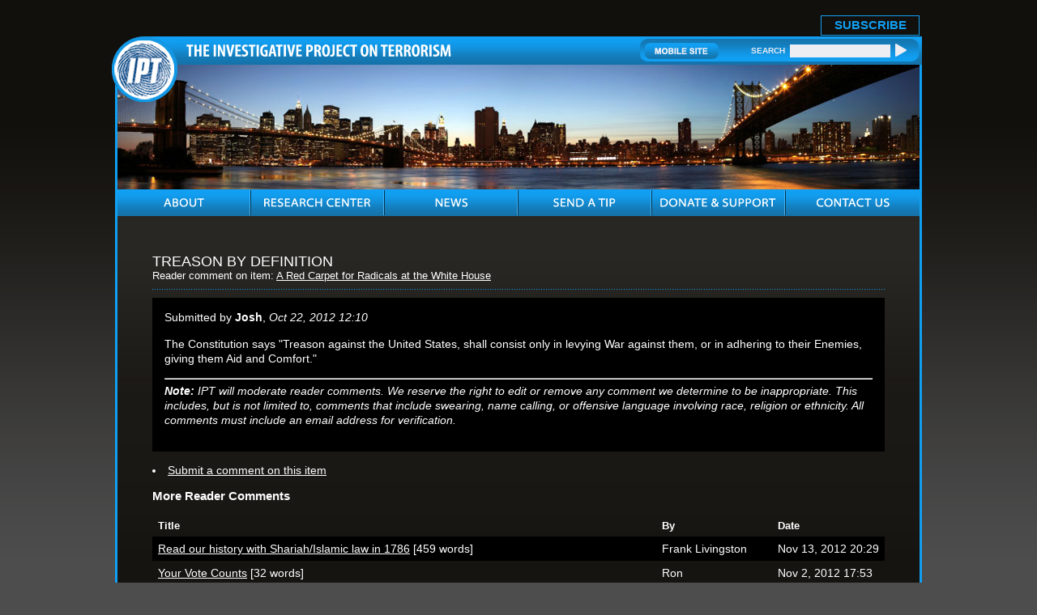

--- FILE ---
content_type: text/html; charset=UTF-8
request_url: https://www.investigativeproject.org/comments/98803
body_size: 10080
content:
<!DOCTYPE html PUBLIC "-//W3C//DTD XHTML 1.0 Transitional//EN">
<html>
<head>
<!-- Global site tag (gtag.js) - Google Analytics -->
<script async src="https://www.googletagmanager.com/gtag/js?id=UA-3963883-1" type="9ec3e82291fe237acbd59045-text/javascript"></script>
<script type="9ec3e82291fe237acbd59045-text/javascript">
  window.dataLayer = window.dataLayer || [];
  function gtag(){dataLayer.push(arguments);}
  gtag('js', new Date());

  gtag('config', 'UA-3963883-1');
  gtag('event', 'page_view');
</script>
<link rel="shortcut icon" href="https://www.investigativeproject.org/favicon.ico" />
<meta http-equiv="Content-Language" content="en-us" />
<meta http-equiv="Content-Type" content="text/html; charset=UTF-8" />

<title>TREASON BY DEFINITION - Reader comments for The Investigative Project on Terrorism</title>

<meta name="description" content="TREASON BY DEFINITION - Reader comments for The Investigative Project on Terrorism" />
<meta name="keywords" content="TREASON BY DEFINITION - Reader comments for The Investigative Project on Terrorism" />

<meta name="Googlebot-news" content="noindex" />
<meta property="og:site_name" content="The Investigative Project on Terrorism" />
<meta property="og:title" content="TREASON BY DEFINITION - Reader comments for The Investigative Project on Terrorism" />
<meta property="og:type" content="website" />
<meta property="article:publisher" content="https://www.facebook.com/Investigative.Project.Terrorism" />
<meta name="twitter:site" content="@TheIPT" />
<meta property="og:description" content="TREASON BY DEFINITION - Reader comments for The Investigative Project on Terrorism" />
<meta name="twitter:description" content="TREASON BY DEFINITION - Reader comments for The Investigative Project on Terrorism" />
<link rel="stylesheet" href="https://www.investigativeproject.org/style.css" />
<link rel="stylesheet" media="print" href="https://www.investigativeproject.org/style_print.css" />

<script type="9ec3e82291fe237acbd59045-text/javascript" src="//code.jquery.com/jquery-2.2.4.min.js"></script>
<script type="9ec3e82291fe237acbd59045-text/javascript" src="//code.jquery.com/jquery-migrate-1.2.1.min.js"></script>
    
<link type="text/css" media="screen" rel="stylesheet" href="https://www.investigativeproject.org/includes/colorbox/example1/colorbox.css" />
<script type="9ec3e82291fe237acbd59045-text/javascript" src="https://www.investigativeproject.org/includes/colorbox/jquery.colorbox-min.js"></script>

<link rel="manifest" href="https://www.investigativeproject.org/OneSignalManifest.json">
<script src="https://cdn.onesignal.com/sdks/OneSignalSDK.js" async type="9ec3e82291fe237acbd59045-text/javascript"></script>
<script type="9ec3e82291fe237acbd59045-text/javascript">
var OneSignal = OneSignal || [];
OneSignal.push(["init", {
appId: "c27cb566-b513-4c9f-a5c3-b23d90be7b4a",
safari_web_id: "web.onesignal.auto.1d9d9717-02c9-46fa-a0ca-aedc9bb61733",
autoRegister: true,
notifyButton: {
  enable: false
  },
welcomeNotification: {
  disable: true
}
}]);
</script>

<script type="9ec3e82291fe237acbd59045-text/javascript" language="javascript" src="https://www.investigativeproject.org/js/menu.js"></script>

<link rel="alternate" type="application/rss+xml" href="https://www.investigativeproject.org/articles_rss_2.0.xml" title="RSS feed" />

<link rel="canonical" href="https://www.investigativeproject.org/comments/98803" />

<style type="text/css">
.bg { background-color: black; }
.pr {
vertical-align: top;
padding: 6px 7px 6px 7px;
font-family:Arial,sans-serif;
font-size:small;
}
.pb {
vertical-align: top;
padding: 6px 7px 6px 7px;
font-family:Arial,sans-serif;
font-size:small;
white-space: nowrap;
}
</style>

<style type="text/css" media="print">
<!--
body {
width:100%;
}
#mainContainer, #mainContentOuter, #mainContent, .frame03Outer_White, .frame03_White, .col07, .col07Left_White {
width:99%;
max-width:99%;
padding:0px;
margin:0px;
clear:both;
}
video, audio, .video, .audio {
display:none;
width:0px !important;
height:0px !important;
}
-->
</style>


<script type="9ec3e82291fe237acbd59045-text/javascript">
$(document).ready(function() {

$('.app_track').click(function() {
var bn_id = $(this).attr('bn_id');

$.ajax({
type: 'POST',
url: 'https://www.investigativeproject.org/ad_click.php',
data: 'bn_id='+bn_id,
dataTypeString: 'html',
processData: false,
cache: false
});

return true;
});
});
</script>

</head>

<body id="">

<header class="no_print nocontent">
<div id="headerTop" style="height: 25px!important;">
<table cellpadding="0" cellspacing="0" border="0" style="float:right; height:25px;">
<tr>
<td style="vertical-align:middle; padding-right:10px; font-size:17px;"><b style="display: none;">Download Our New Mobile App for iPhone and Android!</b></td>
<td style="vertical-align:bottom; padding-right:10px;"><a href="https://itunes.apple.com/us/app/investigative-project-on-terrorism/id836866969?mt=8" class="app_track" bn_id="1" style="display: none;"><img src="https://www.investigativeproject.org/images/icons/app_ios.png" width="149" height="48" alt="Download iPhone App" /></a></td>
<td style="vertical-align:bottom; padding-right:40px;"><a href="https://play.google.com/store/apps/details?id=com.epage.theipt" class="app_track" bn_id="2" style="display: none;"><img src="https://www.investigativeproject.org/images/icons/app_android.png" width="149" height="48" alt="Download Android App" /></a></td>
<td style="vertical-align:bottom; padding:0;"><span id="subscribe_button"><a href="https://www.investigativeproject.org/list_subscribe.php">SUBSCRIBE</a></span></td>
</table>
</div>

<div id="headerBar" class="no_print">
<div id="logo"><a href="https://www.investigativeproject.org"><img src="https://www.investigativeproject.org/images/logo.gif" alt="IPT" width="81" height="81" /></a></div>
<div id="headerBarLeft"><a href="https://www.investigativeproject.org"><img src="https://www.investigativeproject.org/images/logoTitle.gif" width="327" height="15" alt="The Investigative Project on Terrorism" /></a></div>
<div id="headerBarRight">
<div class="headerBarRightData">
<a href="https://www.investigativeproject.org/?switch_site_version=mobile"><img src="https://www.investigativeproject.org/images/btnMobileSite.gif" alt="Mobile Site" /></a>
<strong>SEARCH</strong>
<nobr>
<form id="cse-search-box" name="searchform" action="https://www.investigativeproject.org/search.php" style="display:inline; margin:0; padding:0; white-space:nowrap;">
<input type="hidden" name="cx" value="007811315508120065319:59zy8iq-o_8" />
<input type="hidden" name="cof" value="FORID:9" />
<input type="hidden" name="ie" value="UTF-8" />
<input type="hidden" name="sa" value="Search" />
<input name="q" type="text" size="20" style="display:inline; width:124px;" />
<input type="submit" src="https://www.investigativeproject.org/images/btnSearch.gif" width="14" height="18" style="background: url(https://www.investigativeproject.org/images/btnSearch.gif); display:inline; width:14px; height:18px; margin:0; padding:0; border: 0;" value="" />
</form>
</nobr>
<br clear="all" />
</div>
</div>
</div>

<div id="headerImg" class="no_print"><img src="https://www.investigativeproject.org/images/about.jpg" width="990" height="154" alt="About" /></div>

<nav class="no_print nocontent">
<div id="navOuter">
<ul id="nav">
<li class="navWidth"><a class="navAbout"><img src="https://www.investigativeproject.org/images/navAbout.gif" width="50" height="33" alt="ABOUT" title="ABOUT" /></a>
<ul class="navWidth">
<li class="navWidth"><a href="https://www.investigativeproject.org/about.php">About IPT</a></li>
<li class="navWidth"><a href="https://www.investigativeproject.org/author/Steven+Emerson?bio_only=TRUE">Steven Emerson Bio</a></li>
</ul>
</li>

<li class="navWidth"><a href="https://www.investigativeproject.org/research.php" class="navWidth trigger navResearch"><img src="https://www.investigativeproject.org/images/navResearch.gif" width="131" height="33" alt="RESEARCH CENTER" title="RESEARCH CENTER" /></a>
<ul class="navWidth">
<li class="navWidth"><a href="https://www.investigativeproject.org/profile/all/">Groups &amp; Individuals</a></li>
<li class="navWidth"><a href="https://www.investigativeproject.org/cases.php">Court Cases</a></li>
<li class="navWidth"><a href="https://www.investigativeproject.org/reports/">Reports</a></li>
<li class="navWidth"><a href="https://www.investigativeproject.org/testimony/">Testimonies</a></li>
<li class="navWidth"><a href="https://www.investigativeproject.org/document/">Documents</a></li>
<li class="navWidth"><a href="https://www.investigativeproject.org/multimedia/">Multimedia</a></li>
</ul>
</li>

<li class="navWidth"><a href="https://www.investigativeproject.org/news.php" class="navWidth trigger navNews"><img src="https://www.investigativeproject.org/images/navNews.gif" width="40" height="33" alt="NEWS" title="NEWS" /></a>
<ul class="navWidth">
<li class="navWidth"><a href="https://www.investigativeproject.org/articles/">Articles by IPT</a></li>
<li class="navWidth"><a href="https://www.investigativeproject.org/blog/">IPT Blog</a></li>
<li class="navWidth"><a href="https://www.investigativeproject.org/in-the-news/">IPT in the News</a></li>
<li class="navWidth"><a href="https://www.investigativeproject.org/other-articles/">Other Articles</a></li>
<li class="navWidth"><a href="https://www.investigativeproject.org/book-reviews/">Book Reviews</a></li>
</ul>
</li>
<li class="navWidth"><a href="https://www.investigativeproject.org/tip.php" class="navTip"><img src="https://www.investigativeproject.org/images/navTip.gif" width="77" height="33" alt="SEND A TIP" title="SEND A TIP" /></a></li>
<li class="navWidth"><a href="https://www.investigativeproject.org/contribute.php" class="navDonate"><img src="https://www.investigativeproject.org/images/navDonate.gif" width="143" height="33" alt="DONATE &amp; SUPPORT" title="DONATE &amp; SUPPORT" /></a></li>
<li class="navLast"><a href="https://www.investigativeproject.org/contact.php" class="navContact"><img src="https://www.investigativeproject.org/images/navContact.gif" width="90" height="33" alt="CONTACT US" title="CONTACT US" /></a></li>
</ul>
<br clear="all" />
</div>

</nav>
</header>

<div id="mainContainer">
<div id="mainContentOuter">
<div id="mainContent">

<br>
<h1>TREASON BY DEFINITION<br>
<span style="font-size:70%;">Reader comment on item: <a href="https://www.investigativeproject.org/3777/a-red-carpet-for-radicals-at-the-white-house">A Red Carpet for Radicals at the White House</a></span></h1>

<div style="padding:15px; margin-bottom:15px; background-color:black">

<p style="margin-top:0; padding:0;">Submitted by <b>Josh</b>, <i>Oct 22, 2012 12:10</i></p>
<p>The Constitution says "Treason against the United States, shall consist only in levying War against them, or in adhering to their Enemies, giving them Aid and Comfort."</p>
<hr />
<p style="font-size:90%; margin:5px 0 0 0; padding:0;"><p><i><b>Note:</b> IPT will moderate reader comments. We reserve the right to edit or remove any comment we determine to be inappropriate. This includes, but is not limited to, comments that include swearing, name calling, or offensive language involving race, religion or ethnicity. All comments must include an email address for verification.</i></p></p>
</div>

<p><li><a href="#sendcomment">Submit a comment on this item</a></li></p>

<h2 class="no_print" style="margin-bottom:5px;">More Reader Comments</h2>

<table cellpadding="6" cellspacing="0" border="0" class="no_print" style="margin-bottom:25px;">
<tr>
<td class=pr><b>Title</b></td>
<td class=pr><b>By</b></td>
<td class=pb width="120"><b>Date</b></td>
</tr>

<tr class=bg>
<td class=pr><p class="small" style="margin:0px;"><a href="https://www.investigativeproject.org/comments/104990">Read our history with Shariah/Islamic law in 1786</a> <nobr>[459 words]</nobr></p></td>
<td class=pr><p class="small" style="margin:0px">Frank Livingston&nbsp;</p></td>
<td class=pb><p class="small" style="margin:0px"><nobr>Nov 13, 2012 20:29</nobr></p></td>
</tr>
<tr>
<td class=pr><p class="small" style="margin:0px;"><a href="https://www.investigativeproject.org/comments/101259">Your Vote Counts</a> <nobr>[32 words]</nobr></p></td>
<td class=pr><p class="small" style="margin:0px">Ron&nbsp;</p></td>
<td class=pb><p class="small" style="margin:0px"><nobr>Nov 2, 2012 17:53</nobr></p></td>
</tr>
<tr class=bg>
<td class=pr><p class="small" style="margin:0px;"><a href="https://www.investigativeproject.org/comments/100790">I have some questions about Allah...</a> <nobr>[340 words]</nobr></p></td>
<td class=pr><p class="small" style="margin:0px">Wisdomspeak1&nbsp;</p></td>
<td class=pb><p class="small" style="margin:0px"><nobr>Oct 31, 2012 20:19</nobr></p></td>
</tr>
<tr>
<td class=pr><p class="small" style="margin:0px;margin-left:10px;"><b>&#8596;</b>&nbsp;&nbsp;<a href="https://www.investigativeproject.org/comments/101562">Reply to Wisdomspeak1</a> <nobr>[31 words]</nobr></p></td>
<td class=pr><p class="small" style="margin:0px">Samaa&nbsp;</p></td>
<td class=pb><p class="small" style="margin:0px"><nobr>Nov 3, 2012 15:27</nobr></p></td>
</tr>
<tr class=bg>
<td class=pr><p class="small" style="margin:0px;margin-left:10px;"><b>&#8596;</b>&nbsp;&nbsp;<a href="https://www.investigativeproject.org/comments/149058">Your all questions are being a Human, all are logical questions, You must accept only logical answers!!</a> <nobr>[100 words]</nobr></p></td>
<td class=pr><p class="small" style="margin:0px">barakatullah Pathan&nbsp;</p></td>
<td class=pb><p class="small" style="margin:0px"><nobr>Jan 15, 2013 11:35</nobr></p></td>
</tr>
<tr>
<td class=pr><p class="small" style="margin:0px;margin-left:10px;"><a href="https://www.investigativeproject.org/comments/100627">Sleeping with the Enemy</a> <nobr>[89 words]</nobr></p></td>
<td class=pr><p class="small" style="margin:0px">&nbsp;</p></td>
<td class=pb><p class="small" style="margin:0px"><nobr>Oct 30, 2012 21:56</nobr></p></td>
</tr>
<tr class=bg>
<td class=pr><p class="small" style="margin:0px;margin-left:10px;"><a href="https://www.investigativeproject.org/comments/100348">dumbing down by the media</a> <nobr>[25 words]</nobr></p></td>
<td class=pr><p class="small" style="margin:0px">&nbsp;</p></td>
<td class=pb><p class="small" style="margin:0px"><nobr>Oct 29, 2012 09:19</nobr></p></td>
</tr>
<tr>
<td class=pr><p class="small" style="margin:0px;margin-left:10px;"><a href="https://www.investigativeproject.org/comments/99961">It all adds up</a> <nobr>[46 words]</nobr></p></td>
<td class=pr><p class="small" style="margin:0px">esnes nommoc&nbsp;</p></td>
<td class=pb><p class="small" style="margin:0px"><nobr>Oct 27, 2012 15:03</nobr></p></td>
</tr>
<tr class=bg>
<td class=pr><p class="small" style="margin:0px;margin-left:10px;"><a href="https://www.investigativeproject.org/comments/99736">Enemies of America in White House.</a> <nobr>[76 words]</nobr></p></td>
<td class=pr><p class="small" style="margin:0px">Leith Wood&nbsp;</p></td>
<td class=pb><p class="small" style="margin:0px"><nobr>Oct 26, 2012 15:48</nobr></p></td>
</tr>
<tr>
<td class=pr><p class="small" style="margin:0px;margin-left:10px;"><a href="https://www.investigativeproject.org/comments/99674">Aid and comfort to the enemy</a> <nobr>[30 words]</nobr></p></td>
<td class=pr><p class="small" style="margin:0px">&nbsp;</p></td>
<td class=pb><p class="small" style="margin:0px"><nobr>Oct 26, 2012 09:18</nobr></p></td>
</tr>
<tr class=bg>
<td class=pr><p class="small" style="margin:0px;margin-left:10px;"><a href="https://www.investigativeproject.org/comments/99536">Keep drinking the cool aide</a> <nobr>[6 words]</nobr></p></td>
<td class=pr><p class="small" style="margin:0px">jerim&nbsp;</p></td>
<td class=pb><p class="small" style="margin:0px"><nobr>Oct 25, 2012 15:07</nobr></p></td>
</tr>
<tr>
<td class=pr><p class="small" style="margin:0px;margin-left:10px;"><a href="https://www.investigativeproject.org/comments/99534">Continuing courting of the enemies by the administration.</a> <nobr>[51 words]</nobr></p></td>
<td class=pr><p class="small" style="margin:0px">Elliott&nbsp;</p></td>
<td class=pb><p class="small" style="margin:0px"><nobr>Oct 25, 2012 14:56</nobr></p></td>
</tr>
<tr class=bg>
<td class=pr><p class="small" style="margin:0px;margin-left:10px;"><a href="https://www.investigativeproject.org/comments/99533">Obama is the Enemy of America</a> <nobr>[93 words]</nobr></p></td>
<td class=pr><p class="small" style="margin:0px">Roscoe Bonifitucci&nbsp;</p></td>
<td class=pb><p class="small" style="margin:0px"><nobr>Oct 25, 2012 14:45</nobr></p></td>
</tr>
<tr>
<td class=pr><p class="small" style="margin:0px;margin-left:10px;"><a href="https://www.investigativeproject.org/comments/99532">congressman Sue Myrick and Islam infiltration</a> <nobr>[8 words]</nobr></p></td>
<td class=pr><p class="small" style="margin:0px">&nbsp;</p></td>
<td class=pb><p class="small" style="margin:0px"><nobr>Oct 25, 2012 14:42</nobr></p></td>
</tr>
<tr class=bg>
<td class=pr><p class="small" style="margin:0px;margin-left:10px;"><a href="https://www.investigativeproject.org/comments/99531">it's by design of this African (pseudo-American) dictator/tribal chief</a> <nobr>[63 words]</nobr></p></td>
<td class=pr><p class="small" style="margin:0px">alfred ferguson&nbsp;</p></td>
<td class=pb><p class="small" style="margin:0px"><nobr>Oct 25, 2012 14:35</nobr></p></td>
</tr>
<tr>
<td class=pr><p class="small" style="margin:0px;margin-left:10px;"><a href="https://www.investigativeproject.org/comments/99528">Leslie Statenstein</a> <nobr>[53 words]</nobr></p></td>
<td class=pr><p class="small" style="margin:0px">Peggy&nbsp;</p></td>
<td class=pb><p class="small" style="margin:0px"><nobr>Oct 25, 2012 13:58</nobr></p></td>
</tr>
<tr class=bg>
<td class=pr><p class="small" style="margin:0px;margin-left:10px;"><a href="https://www.investigativeproject.org/comments/99408">all to bring down AMERICA!!!!</a> <nobr>[65 words]</nobr></p></td>
<td class=pr><p class="small" style="margin:0px">Evelyn Johnson&nbsp;</p></td>
<td class=pb><p class="small" style="margin:0px"><nobr>Oct 25, 2012 00:59</nobr></p></td>
</tr>
<tr>
<td class=pr><p class="small" style="margin:0px;margin-left:10px;"><a href="https://www.investigativeproject.org/comments/99393">Thank God for Obama -- no more 9/11s</a> <nobr>[164 words]</nobr></p></td>
<td class=pr><p class="small" style="margin:0px">Leslie Satenstein&nbsp;</p></td>
<td class=pb><p class="small" style="margin:0px"><nobr>Oct 24, 2012 23:55</nobr></p></td>
</tr>
<tr class=bg>
<td class=pr><p class="small" style="margin:0px;margin-left:10px;"><b>&#8596;</b>&nbsp;&nbsp;<a href="https://www.investigativeproject.org/comments/99683">Leslie take the Red Pill</a> <nobr>[193 words]</nobr></p></td>
<td class=pr><p class="small" style="margin:0px">GaryCooper&nbsp;</p></td>
<td class=pb><p class="small" style="margin:0px"><nobr>Oct 26, 2012 10:28</nobr></p></td>
</tr>
<tr>
<td class=pr><p class="small" style="margin:0px;margin-left:10px;"><a href="https://www.investigativeproject.org/comments/99386">The Muslim Brotherhood and CAIR. The Progressive Infiltration of Democratic Countries by a Radical Muslim Organization</a> <nobr>[183 words]</nobr></p></td>
<td class=pr><p class="small" style="margin:0px">&nbsp;</p></td>
<td class=pb><p class="small" style="margin:0px"><nobr>Oct 24, 2012 23:10</nobr></p></td>
</tr>
<tr class=bg>
<td class=pr><p class="small" style="margin:0px;margin-left:10px;"><a href="https://www.investigativeproject.org/comments/99375">Is Anyone Reallly Surprised?</a> <nobr>[130 words]</nobr></p></td>
<td class=pr><p class="small" style="margin:0px">uriahh&nbsp;</p></td>
<td class=pb><p class="small" style="margin:0px"><nobr>Oct 24, 2012 22:23</nobr></p></td>
</tr>
<tr>
<td class=pr><p class="small" style="margin:0px;margin-left:10px;"><a href="https://www.investigativeproject.org/comments/99346">Not credible enough</a> <nobr>[99 words]</nobr></p></td>
<td class=pr><p class="small" style="margin:0px">&nbsp;</p></td>
<td class=pb><p class="small" style="margin:0px"><nobr>Oct 24, 2012 17:06</nobr></p></td>
</tr>
<tr class=bg>
<td class=pr><p class="small" style="margin:0px;margin-left:10px;"><a href="https://www.investigativeproject.org/comments/99318">RIGHT WING PROPAGANDA</a> <nobr>[387 words]</nobr></p></td>
<td class=pr><p class="small" style="margin:0px">Bev of Boston, MA&nbsp;</p></td>
<td class=pb><p class="small" style="margin:0px"><nobr>Oct 24, 2012 12:07</nobr></p></td>
</tr>
<tr>
<td class=pr><p class="small" style="margin:0px;margin-left:10px;"><a href="https://www.investigativeproject.org/comments/99314">Terry Buchanan response of 10/23/12 to Ratonis</a> <nobr>[120 words]</nobr></p></td>
<td class=pr><p class="small" style="margin:0px">K Cohen&nbsp;</p></td>
<td class=pb><p class="small" style="margin:0px"><nobr>Oct 24, 2012 11:40</nobr></p></td>
</tr>
<tr class=bg>
<td class=pr><p class="small" style="margin:0px;margin-left:10px;"><a href="https://www.investigativeproject.org/comments/99295">Czars</a> <nobr>[25 words]</nobr></p></td>
<td class=pr><p class="small" style="margin:0px">Charles of Waveland&nbsp;</p></td>
<td class=pb><p class="small" style="margin:0px"><nobr>Oct 24, 2012 09:08</nobr></p></td>
</tr>
<tr>
<td class=pr><p class="small" style="margin:0px;margin-left:10px;"><a href="https://www.investigativeproject.org/comments/99234">Why would these people be visting the WH</a> <nobr>[47 words]</nobr></p></td>
<td class=pr><p class="small" style="margin:0px">Dan W Rykard&nbsp;</p></td>
<td class=pb><p class="small" style="margin:0px"><nobr>Oct 24, 2012 01:20</nobr></p></td>
</tr>
<tr class=bg>
<td class=pr><p class="small" style="margin:0px;margin-left:10px;"><a href="https://www.investigativeproject.org/comments/99199">Romney should have used this</a> <nobr>[48 words]</nobr></p></td>
<td class=pr><p class="small" style="margin:0px">Frank Luke&nbsp;</p></td>
<td class=pb><p class="small" style="margin:0px"><nobr>Oct 23, 2012 20:38</nobr></p></td>
</tr>
<tr>
<td class=pr><p class="small" style="margin:0px;margin-left:10px;"><a href="https://www.investigativeproject.org/comments/99188">Terrorism will increase under Romney - Ratonis comment 10/23/12</a> <nobr>[89 words]</nobr></p></td>
<td class=pr><p class="small" style="margin:0px">Terry Buchanan&nbsp;</p></td>
<td class=pb><p class="small" style="margin:0px"><nobr>Oct 23, 2012 18:55</nobr></p></td>
</tr>
<tr class=bg>
<td class=pr><p class="small" style="margin:0px;margin-left:10px;"><a href="https://www.investigativeproject.org/comments/99173">PUBLICIZE THIS MORE!</a> <nobr>[25 words]</nobr></p></td>
<td class=pr><p class="small" style="margin:0px">JEAN&nbsp;</p></td>
<td class=pb><p class="small" style="margin:0px"><nobr>Oct 23, 2012 16:34</nobr></p></td>
</tr>
<tr>
<td class=pr><p class="small" style="margin:0px;margin-left:10px;"><a href="https://www.investigativeproject.org/comments/99145">Jewish Democrats</a> <nobr>[67 words]</nobr></p></td>
<td class=pr><p class="small" style="margin:0px">JCIll&nbsp;</p></td>
<td class=pb><p class="small" style="margin:0px"><nobr>Oct 23, 2012 13:12</nobr></p></td>
</tr>
<tr class=bg>
<td class=pr><p class="small" style="margin:0px;margin-left:10px;"><b>&#8596;</b>&nbsp;&nbsp;<a href="https://www.investigativeproject.org/comments/99215">Israel is not my native country</a> <nobr>[4 words]</nobr></p></td>
<td class=pr><p class="small" style="margin:0px">&nbsp;</p></td>
<td class=pb><p class="small" style="margin:0px"><nobr>Oct 23, 2012 22:54</nobr></p></td>
</tr>
<tr>
<td class=pr><p class="small" style="margin:0px;margin-left:10px;"><a href="https://www.investigativeproject.org/comments/99132">Terrorism will increase under Romney</a> <nobr>[38 words]</nobr></p></td>
<td class=pr><p class="small" style="margin:0px">Ratonis&nbsp;</p></td>
<td class=pb><p class="small" style="margin:0px"><nobr>Oct 23, 2012 11:37</nobr></p></td>
</tr>
<tr class=bg>
<td class=pr><p class="small" style="margin:0px;margin-left:10px;"><a href="https://www.investigativeproject.org/comments/99131">Ancient Chinese proverb</a> <nobr>[17 words]</nobr></p></td>
<td class=pr><p class="small" style="margin:0px">Bardi&nbsp;</p></td>
<td class=pb><p class="small" style="margin:0px"><nobr>Oct 23, 2012 11:26</nobr></p></td>
</tr>
<tr>
<td class=pr><p class="small" style="margin:0px;margin-left:10px;"><a href="https://www.investigativeproject.org/comments/99126">The Enemy of the State (White House Admin)</a> <nobr>[79 words]</nobr></p></td>
<td class=pr><p class="small" style="margin:0px">&nbsp;</p></td>
<td class=pb><p class="small" style="margin:0px"><nobr>Oct 23, 2012 10:09</nobr></p></td>
</tr>
<tr class=bg>
<td class=pr><p class="small" style="margin:0px;margin-left:10px;"><b>&#8596;</b>&nbsp;&nbsp;<a href="https://www.investigativeproject.org/comments/99155">Words are important !</a> <nobr>[16 words]</nobr></p></td>
<td class=pr><p class="small" style="margin:0px">&nbsp;</p></td>
<td class=pb><p class="small" style="margin:0px"><nobr>Oct 23, 2012 14:38</nobr></p></td>
</tr>
<tr>
<td class=pr><p class="small" style="margin:0px;margin-left:10px;"><a href="https://www.investigativeproject.org/comments/99125">Deception</a> <nobr>[29 words]</nobr></p></td>
<td class=pr><p class="small" style="margin:0px">&nbsp;</p></td>
<td class=pb><p class="small" style="margin:0px"><nobr>Oct 23, 2012 10:07</nobr></p></td>
</tr>
<tr class=bg>
<td class=pr><p class="small" style="margin:0px;margin-left:10px;"><a href="https://www.investigativeproject.org/comments/99111">Access to Whitehouse vs. Airplanes</a> <nobr>[16 words]</nobr></p></td>
<td class=pr><p class="small" style="margin:0px">Tom Lyden&nbsp;</p></td>
<td class=pb><p class="small" style="margin:0px"><nobr>Oct 23, 2012 08:33</nobr></p></td>
</tr>
<tr>
<td class=pr><p class="small" style="margin:0px;margin-left:10px;"><a href="https://www.investigativeproject.org/comments/99109">How many Americans</a> <nobr>[62 words]</nobr></p></td>
<td class=pr><p class="small" style="margin:0px">Jennie Maroney&nbsp;</p></td>
<td class=pb><p class="small" style="margin:0px"><nobr>Oct 23, 2012 08:28</nobr></p></td>
</tr>
<tr class=bg>
<td class=pr><p class="small" style="margin:0px;margin-left:10px;"><b>&#8596;</b>&nbsp;&nbsp;<a href="https://www.investigativeproject.org/comments/99148">Impeached, regardless</a> <nobr>[223 words]</nobr></p></td>
<td class=pr><p class="small" style="margin:0px">bumpkin&nbsp;</p></td>
<td class=pb><p class="small" style="margin:0px"><nobr>Oct 23, 2012 13:56</nobr></p></td>
</tr>
<tr>
<td class=pr><p class="small" style="margin:0px;margin-left:10px;"><a href="https://www.investigativeproject.org/comments/99099">American Media Failure</a> <nobr>[67 words]</nobr></p></td>
<td class=pr><p class="small" style="margin:0px">American&nbsp;</p></td>
<td class=pb><p class="small" style="margin:0px"><nobr>Oct 23, 2012 07:48</nobr></p></td>
</tr>
<tr class=bg>
<td class=pr><p class="small" style="margin:0px;margin-left:10px;"><a href="https://www.investigativeproject.org/comments/99097">Obama must go</a> <nobr>[34 words]</nobr></p></td>
<td class=pr><p class="small" style="margin:0px">greyfox&nbsp;</p></td>
<td class=pb><p class="small" style="margin:0px"><nobr>Oct 23, 2012 07:46</nobr></p></td>
</tr>
<tr>
<td class=pr><p class="small" style="margin:0px;margin-left:10px;"><a href="https://www.investigativeproject.org/comments/99089">COEXIST</a> <nobr>[35 words]</nobr></p></td>
<td class=pr><p class="small" style="margin:0px">&nbsp;</p></td>
<td class=pb><p class="small" style="margin:0px"><nobr>Oct 23, 2012 07:16</nobr></p></td>
</tr>
<tr class=bg>
<td class=pr><p class="small" style="margin:0px;margin-left:10px;"><b>&#8596;</b>&nbsp;&nbsp;<a href="https://www.investigativeproject.org/comments/99150">Yes, I do</a> <nobr>[94 words]</nobr></p></td>
<td class=pr><p class="small" style="margin:0px">Bumpkin&nbsp;</p></td>
<td class=pb><p class="small" style="margin:0px"><nobr>Oct 23, 2012 14:02</nobr></p></td>
</tr>
<tr>
<td class=pr><p class="small" style="margin:0px;margin-left:10px;"><a href="https://www.investigativeproject.org/comments/99078">Is anyone surprised?</a> <nobr>[24 words]</nobr></p></td>
<td class=pr><p class="small" style="margin:0px">ounceoflogic&nbsp;</p></td>
<td class=pb><p class="small" style="margin:0px"><nobr>Oct 23, 2012 06:22</nobr></p></td>
</tr>
<tr class=bg>
<td class=pr><p class="small" style="margin:0px;margin-left:10px;"><a href="https://www.investigativeproject.org/comments/99051">where is congress</a> <nobr>[68 words]</nobr></p></td>
<td class=pr><p class="small" style="margin:0px">phil&nbsp;</p></td>
<td class=pb><p class="small" style="margin:0px"><nobr>Oct 23, 2012 02:48</nobr></p></td>
</tr>
<tr>
<td class=pr><p class="small" style="margin:0px;margin-left:10px;"><b>&#8596;</b>&nbsp;&nbsp;<a href="https://www.investigativeproject.org/comments/99151">The problem is within the elections process</a> <nobr>[264 words]</nobr></p></td>
<td class=pr><p class="small" style="margin:0px">&nbsp;</p></td>
<td class=pb><p class="small" style="margin:0px"><nobr>Oct 23, 2012 14:15</nobr></p></td>
</tr>
<tr class=bg>
<td class=pr><p class="small" style="margin:0px;margin-left:10px;"><a href="https://www.investigativeproject.org/comments/99027">Unheard & Unseen via the News Media</a> <nobr>[135 words]</nobr></p></td>
<td class=pr><p class="small" style="margin:0px">Howard Anderson&nbsp;</p></td>
<td class=pb><p class="small" style="margin:0px"><nobr>Oct 23, 2012 01:03</nobr></p></td>
</tr>
<tr>
<td class=pr><p class="small" style="margin:0px;margin-left:10px;"><a href="https://www.investigativeproject.org/comments/99023">Obama supported by foreign dictators</a> <nobr>[26 words]</nobr></p></td>
<td class=pr><p class="small" style="margin:0px">Failed Obamessiah&nbsp;</p></td>
<td class=pb><p class="small" style="margin:0px"><nobr>Oct 23, 2012 00:23</nobr></p></td>
</tr>
<tr class=bg>
<td class=pr><p class="small" style="margin:0px;margin-left:10px;"><a href="https://www.investigativeproject.org/comments/99015">Whatever</a> <nobr>[12 words]</nobr></p></td>
<td class=pr><p class="small" style="margin:0px">&nbsp;</p></td>
<td class=pb><p class="small" style="margin:0px"><nobr>Oct 22, 2012 23:16</nobr></p></td>
</tr>
<tr>
<td class=pr><p class="small" style="margin:0px;margin-left:10px;"><a href="https://www.investigativeproject.org/comments/99011">Radical Islamist & Obama - WH</a> <nobr>[65 words]</nobr></p></td>
<td class=pr><p class="small" style="margin:0px">AmVet&nbsp;</p></td>
<td class=pb><p class="small" style="margin:0px"><nobr>Oct 22, 2012 22:24</nobr></p></td>
</tr>
<tr class=bg>
<td class=pr><p class="small" style="margin:0px;margin-left:10px;"><b>&#8596;</b>&nbsp;&nbsp;<a href="https://www.investigativeproject.org/comments/99563">red-green alliance</a> <nobr>[47 words]</nobr></p></td>
<td class=pr><p class="small" style="margin:0px">fred&nbsp;</p></td>
<td class=pb><p class="small" style="margin:0px"><nobr>Oct 25, 2012 17:09</nobr></p></td>
</tr>
<tr>
<td class=pr><p class="small" style="margin:0px;margin-left:10px;"><a href="https://www.investigativeproject.org/comments/99007">Comment</a> <nobr>[24 words]</nobr></p></td>
<td class=pr><p class="small" style="margin:0px">&nbsp;</p></td>
<td class=pb><p class="small" style="margin:0px"><nobr>Oct 22, 2012 22:03</nobr></p></td>
</tr>
<tr class=bg>
<td class=pr><p class="small" style="margin:0px;margin-left:10px;"><b>&#8596;</b>&nbsp;&nbsp;<a href="https://www.investigativeproject.org/comments/99016">Who the hell is IPT</a> <nobr>[43 words]</nobr></p></td>
<td class=pr><p class="small" style="margin:0px">Factman&nbsp;</p></td>
<td class=pb><p class="small" style="margin:0px"><nobr>Oct 22, 2012 23:23</nobr></p></td>
</tr>
<tr>
<td class=pr><p class="small" style="margin:0px;margin-left:10px;"><b>&#8596;</b>&nbsp;&nbsp;<a href="https://www.investigativeproject.org/comments/99426">Click on the icon</a> <nobr>[18 words]</nobr></p></td>
<td class=pr><p class="small" style="margin:0px">Concerned American&nbsp;</p></td>
<td class=pb><p class="small" style="margin:0px"><nobr>Oct 25, 2012 03:02</nobr></p></td>
</tr>
<tr class=bg>
<td class=pr><p class="small" style="margin:0px;margin-left:10px;"><a href="https://www.investigativeproject.org/comments/98997">Amazing how half a nation is fooled</a> <nobr>[38 words]</nobr></p></td>
<td class=pr><p class="small" style="margin:0px">Gab&nbsp;</p></td>
<td class=pb><p class="small" style="margin:0px"><nobr>Oct 22, 2012 21:34</nobr></p></td>
</tr>
<tr>
<td class=pr><p class="small" style="margin:0px;margin-left:10px;"><a href="https://www.investigativeproject.org/comments/98989">Even the liberal media agree with author</a> <nobr>[89 words]</nobr></p></td>
<td class=pr><p class="small" style="margin:0px">Ron&nbsp;</p></td>
<td class=pb><p class="small" style="margin:0px"><nobr>Oct 22, 2012 20:51</nobr></p></td>
</tr>
<tr class=bg>
<td class=pr><p class="small" style="margin:0px;margin-left:10px;"><a href="https://www.investigativeproject.org/comments/98983">I, Barack Hussein Obama,...</a> <nobr>[51 words]</nobr></p></td>
<td class=pr><p class="small" style="margin:0px">&nbsp;</p></td>
<td class=pb><p class="small" style="margin:0px"><nobr>Oct 22, 2012 20:20</nobr></p></td>
</tr>
<tr>
<td class=pr><p class="small" style="margin:0px;margin-left:10px;"><a href="https://www.investigativeproject.org/comments/98982">Ft. Hood Squelched</a> <nobr>[34 words]</nobr></p></td>
<td class=pr><p class="small" style="margin:0px">Frankok&nbsp;</p></td>
<td class=pb><p class="small" style="margin:0px"><nobr>Oct 22, 2012 20:19</nobr></p></td>
</tr>
<tr class=bg>
<td class=pr><p class="small" style="margin:0px;margin-left:10px;"><a href="https://www.investigativeproject.org/comments/98977">Company We Keep.</a> <nobr>[72 words]</nobr></p></td>
<td class=pr><p class="small" style="margin:0px">Bobgood1&nbsp;</p></td>
<td class=pb><p class="small" style="margin:0px"><nobr>Oct 22, 2012 20:04</nobr></p></td>
</tr>
<tr>
<td class=pr><p class="small" style="margin:0px;margin-left:10px;"><a href="https://www.investigativeproject.org/comments/98974">Armageddon in the making</a> <nobr>[118 words]</nobr></p></td>
<td class=pr><p class="small" style="margin:0px">&nbsp;</p></td>
<td class=pb><p class="small" style="margin:0px"><nobr>Oct 22, 2012 20:00</nobr></p></td>
</tr>
<tr class=bg>
<td class=pr><p class="small" style="margin:0px;margin-left:10px;"><a href="https://www.investigativeproject.org/comments/98963">Why not!!</a> <nobr>[103 words]</nobr></p></td>
<td class=pr><p class="small" style="margin:0px">jim A&nbsp;</p></td>
<td class=pb><p class="small" style="margin:0px"><nobr>Oct 22, 2012 19:08</nobr></p></td>
</tr>
<tr>
<td class=pr><p class="small" style="margin:0px;margin-left:10px;"><a href="https://www.investigativeproject.org/comments/98961">Get Real...</a> <nobr>[19 words]</nobr></p></td>
<td class=pr><p class="small" style="margin:0px">Not Surprised&nbsp;</p></td>
<td class=pb><p class="small" style="margin:0px"><nobr>Oct 22, 2012 19:02</nobr></p></td>
</tr>
<tr class=bg>
<td class=pr><p class="small" style="margin:0px;margin-left:10px;"><a href="https://www.investigativeproject.org/comments/98956">Islamist welcome - Republicans not</a> <nobr>[49 words]</nobr></p></td>
<td class=pr><p class="small" style="margin:0px">rwshelton&nbsp;</p></td>
<td class=pb><p class="small" style="margin:0px"><nobr>Oct 22, 2012 18:31</nobr></p></td>
</tr>
<tr>
<td class=pr><p class="small" style="margin:0px;margin-left:10px;"><a href="https://www.investigativeproject.org/comments/98940">Obamy</a> <nobr>[19 words]</nobr></p></td>
<td class=pr><p class="small" style="margin:0px">&nbsp;</p></td>
<td class=pb><p class="small" style="margin:0px"><nobr>Oct 22, 2012 17:44</nobr></p></td>
</tr>
<tr class=bg>
<td class=pr><p class="small" style="margin:0px;margin-left:10px;"><a href="https://www.investigativeproject.org/comments/98937">How about ADL?</a> <nobr>[34 words]</nobr></p></td>
<td class=pr><p class="small" style="margin:0px">ANONTDH&nbsp;</p></td>
<td class=pb><p class="small" style="margin:0px"><nobr>Oct 22, 2012 17:30</nobr></p></td>
</tr>
<tr>
<td class=pr><p class="small" style="margin:0px;margin-left:10px;"><b>&#8596;</b>&nbsp;&nbsp;<a href="https://www.investigativeproject.org/comments/99121">ADL doesn't advocate violence, Jihad, or the overthrow of the "Great Satan"</a> <nobr>[41 words]</nobr></p></td>
<td class=pr><p class="small" style="margin:0px">Jack&nbsp;</p></td>
<td class=pb><p class="small" style="margin:0px"><nobr>Oct 23, 2012 09:22</nobr></p></td>
</tr>
<tr class=bg>
<td class=pr><p class="small" style="margin:0px;margin-left:10px;"><a href="https://www.investigativeproject.org/comments/98932">Not surprised</a> <nobr>[34 words]</nobr></p></td>
<td class=pr><p class="small" style="margin:0px">bigmoe52&nbsp;</p></td>
<td class=pb><p class="small" style="margin:0px"><nobr>Oct 22, 2012 17:25</nobr></p></td>
</tr>
<tr>
<td class=pr><p class="small" style="margin:0px;margin-left:10px;"><a href="https://www.investigativeproject.org/comments/98926">Foreign policy</a> <nobr>[181 words]</nobr></p></td>
<td class=pr><p class="small" style="margin:0px">&nbsp;</p></td>
<td class=pb><p class="small" style="margin:0px"><nobr>Oct 22, 2012 17:07</nobr></p></td>
</tr>
<tr class=bg>
<td class=pr><p class="small" style="margin:0px;margin-left:10px;"><a href="https://www.investigativeproject.org/comments/98922">The Real Enemy</a> <nobr>[76 words]</nobr></p></td>
<td class=pr><p class="small" style="margin:0px">Laura&nbsp;</p></td>
<td class=pb><p class="small" style="margin:0px"><nobr>Oct 22, 2012 16:56</nobr></p></td>
</tr>
<tr>
<td class=pr><p class="small" style="margin:0px;margin-left:10px;"><b>&#8596;</b>&nbsp;&nbsp;<a href="https://www.investigativeproject.org/comments/99185">Satan</a> <nobr>[26 words]</nobr></p></td>
<td class=pr><p class="small" style="margin:0px">Del&nbsp;</p></td>
<td class=pb><p class="small" style="margin:0px"><nobr>Oct 23, 2012 18:11</nobr></p></td>
</tr>
<tr class=bg>
<td class=pr><p class="small" style="margin:0px;margin-left:10px;"><a href="https://www.investigativeproject.org/comments/98920">ABUSE of women in Muslim Countires</a> <nobr>[111 words]</nobr></p></td>
<td class=pr><p class="small" style="margin:0px">Susan&nbsp;</p></td>
<td class=pb><p class="small" style="margin:0px"><nobr>Oct 22, 2012 16:49</nobr></p></td>
</tr>
<tr>
<td class=pr><p class="small" style="margin:0px;margin-left:10px;"><a href="https://www.investigativeproject.org/comments/98900">I bet there were hundreds more radical Jews</a> <nobr>[27 words]</nobr></p></td>
<td class=pr><p class="small" style="margin:0px">george&nbsp;</p></td>
<td class=pb><p class="small" style="margin:0px"><nobr>Oct 22, 2012 15:59</nobr></p></td>
</tr>
<tr class=bg>
<td class=pr><p class="small" style="margin:0px;margin-left:10px;"><b>&#8596;</b>&nbsp;&nbsp;<a href="https://www.investigativeproject.org/comments/98916">Is that you Soros?</a> <nobr>[25 words]</nobr></p></td>
<td class=pr><p class="small" style="margin:0px">dgc&nbsp;</p></td>
<td class=pb><p class="small" style="margin:0px"><nobr>Oct 22, 2012 16:36</nobr></p></td>
</tr>
<tr>
<td class=pr><p class="small" style="margin:0px;margin-left:10px;"><b>&#8596;</b>&nbsp;&nbsp;<a href="https://www.investigativeproject.org/comments/98972">jewish folk</a> <nobr>[74 words]</nobr></p></td>
<td class=pr><p class="small" style="margin:0px">Jim&nbsp;</p></td>
<td class=pb><p class="small" style="margin:0px"><nobr>Oct 22, 2012 19:47</nobr></p></td>
</tr>
<tr class=bg>
<td class=pr><p class="small" style="margin:0px;margin-left:10px;"><a href="https://www.investigativeproject.org/comments/98897">Excellent Work! Exposing the Deception</a> <nobr>[24 words]</nobr></p></td>
<td class=pr><p class="small" style="margin:0px">Frank&nbsp;</p></td>
<td class=pb><p class="small" style="margin:0px"><nobr>Oct 22, 2012 15:53</nobr></p></td>
</tr>
<tr>
<td class=pr><p class="small" style="margin:0px;margin-left:10px;"><a href="https://www.investigativeproject.org/comments/98885">WTF</a> <nobr>[32 words]</nobr></p></td>
<td class=pr><p class="small" style="margin:0px">&nbsp;</p></td>
<td class=pb><p class="small" style="margin:0px"><nobr>Oct 22, 2012 15:30</nobr></p></td>
</tr>
<tr class=bg>
<td class=pr><p class="small" style="margin:0px;margin-left:10px;"><a href="https://www.investigativeproject.org/comments/98882">Friend in the White House</a> <nobr>[14 words]</nobr></p></td>
<td class=pr><p class="small" style="margin:0px">xfiler93&nbsp;</p></td>
<td class=pb><p class="small" style="margin:0px"><nobr>Oct 22, 2012 15:15</nobr></p></td>
</tr>
<tr>
<td class=pr><p class="small" style="margin:0px;margin-left:10px;"><a href="https://www.investigativeproject.org/comments/98880">the Muzzie scare tactic is getting old!!!</a> <nobr>[44 words]</nobr></p></td>
<td class=pr><p class="small" style="margin:0px">Amerca_1st&nbsp;</p></td>
<td class=pb><p class="small" style="margin:0px"><nobr>Oct 22, 2012 15:13</nobr></p></td>
</tr>
<tr class=bg>
<td class=pr><p class="small" style="margin:0px;margin-left:10px;"><a href="https://www.investigativeproject.org/comments/98875">So?</a> <nobr>[70 words]</nobr></p></td>
<td class=pr><p class="small" style="margin:0px">Wizard Gynoid&nbsp;</p></td>
<td class=pb><p class="small" style="margin:0px"><nobr>Oct 22, 2012 15:06</nobr></p></td>
</tr>
<tr>
<td class=pr><p class="small" style="margin:0px;margin-left:10px;"><a href="https://www.investigativeproject.org/comments/98865">No Second Term!</a> <nobr>[117 words]</nobr></p></td>
<td class=pr><p class="small" style="margin:0px">Beth Vann&nbsp;</p></td>
<td class=pb><p class="small" style="margin:0px"><nobr>Oct 22, 2012 14:12</nobr></p></td>
</tr>
<tr class=bg>
<td class=pr><p class="small" style="margin:0px;margin-left:10px;"><a href="https://www.investigativeproject.org/comments/98860">2008 Obama Interview, "my Muslim faith," and Stephanopoulos Correction</a> <nobr>[81 words]</nobr></p></td>
<td class=pr><p class="small" style="margin:0px">Isadore Conyac&nbsp;</p></td>
<td class=pb><p class="small" style="margin:0px"><nobr>Oct 22, 2012 13:56</nobr></p></td>
</tr>
<tr>
<td class=pr><p class="small" style="margin:0px;margin-left:10px;"><a href="https://www.investigativeproject.org/comments/98858">The enemy within</a> <nobr>[14 words]</nobr></p></td>
<td class=pr><p class="small" style="margin:0px">&nbsp;</p></td>
<td class=pb><p class="small" style="margin:0px"><nobr>Oct 22, 2012 13:48</nobr></p></td>
</tr>
<tr class=bg>
<td class=pr><p class="small" style="margin:0px;margin-left:10px;"><a href="https://www.investigativeproject.org/comments/98852">Islamophobia</a> <nobr>[23 words]</nobr></p></td>
<td class=pr><p class="small" style="margin:0px">Tim Crowley&nbsp;</p></td>
<td class=pb><p class="small" style="margin:0px"><nobr>Oct 22, 2012 13:37</nobr></p></td>
</tr>
<tr>
<td class=pr><p class="small" style="margin:0px;margin-left:10px;"><b>&#8596;</b>&nbsp;&nbsp;<a href="https://www.investigativeproject.org/comments/98946">Hogwash?</a> <nobr>[155 words]</nobr></p></td>
<td class=pr><p class="small" style="margin:0px">rocinante2&nbsp;</p></td>
<td class=pb><p class="small" style="margin:0px"><nobr>Oct 22, 2012 18:02</nobr></p></td>
</tr>
<tr class=bg>
<td class=pr><p class="small" style="margin:0px;margin-left:10px;"><b>&#8596;</b>&nbsp;&nbsp;<a href="https://www.investigativeproject.org/comments/98957">It's not Islamophobia if they are actually trying to kill you</a> <nobr>[11 words]</nobr></p></td>
<td class=pr><p class="small" style="margin:0px">American9999&nbsp;</p></td>
<td class=pb><p class="small" style="margin:0px"><nobr>Oct 22, 2012 18:37</nobr></p></td>
</tr>
<tr>
<td class=pr><p class="small" style="margin:0px;margin-left:10px;"><a href="https://www.investigativeproject.org/comments/98851">the end is near</a> <nobr>[87 words]</nobr></p></td>
<td class=pr><p class="small" style="margin:0px">JIM&nbsp;</p></td>
<td class=pb><p class="small" style="margin:0px"><nobr>Oct 22, 2012 13:35</nobr></p></td>
</tr>
<tr class=bg>
<td class=pr><p class="small" style="margin:0px;margin-left:10px;"><a href="https://www.investigativeproject.org/comments/98850">Money Talks......</a> <nobr>[34 words]</nobr></p></td>
<td class=pr><p class="small" style="margin:0px">BarrysHypocrisy&nbsp;</p></td>
<td class=pb><p class="small" style="margin:0px"><nobr>Oct 22, 2012 13:34</nobr></p></td>
</tr>
<tr>
<td class=pr><p class="small" style="margin:0px;margin-left:10px;"><a href="https://www.investigativeproject.org/comments/98849">Oh, Bob!</a> <nobr>[136 words]</nobr></p></td>
<td class=pr><p class="small" style="margin:0px">GuarionexSandoval&nbsp;</p></td>
<td class=pb><p class="small" style="margin:0px"><nobr>Oct 22, 2012 13:33</nobr></p></td>
</tr>
<tr class=bg>
<td class=pr><p class="small" style="margin:0px;margin-left:10px;"><a href="https://www.investigativeproject.org/comments/98844">Obama's foreign policy</a> <nobr>[14 words]</nobr></p></td>
<td class=pr><p class="small" style="margin:0px">Foramerica&nbsp;</p></td>
<td class=pb><p class="small" style="margin:0px"><nobr>Oct 22, 2012 13:23</nobr></p></td>
</tr>
<tr>
<td class=pr><p class="small" style="margin:0px;margin-left:10px;"><a href="https://www.investigativeproject.org/comments/98843">Transformation in USA</a> <nobr>[176 words]</nobr></p></td>
<td class=pr><p class="small" style="margin:0px">mahnaz&nbsp;</p></td>
<td class=pb><p class="small" style="margin:0px"><nobr>Oct 22, 2012 13:23</nobr></p></td>
</tr>
<tr class=bg>
<td class=pr><p class="small" style="margin:0px;margin-left:10px;"><a href="https://www.investigativeproject.org/comments/98839">Not to be Taken Lightly</a> <nobr>[61 words]</nobr></p></td>
<td class=pr><p class="small" style="margin:0px">Cecil&nbsp;</p></td>
<td class=pb><p class="small" style="margin:0px"><nobr>Oct 22, 2012 13:16</nobr></p></td>
</tr>
<tr>
<td class=pr><p class="small" style="margin:0px;margin-left:10px;"><a href="https://www.investigativeproject.org/comments/98833">Articles like this make the right look stupid</a> <nobr>[101 words]</nobr></p></td>
<td class=pr><p class="small" style="margin:0px">bob&nbsp;</p></td>
<td class=pb><p class="small" style="margin:0px"><nobr>Oct 22, 2012 12:55</nobr></p></td>
</tr>
<tr class=bg>
<td class=pr><p class="small" style="margin:0px;margin-left:10px;"><b>&#8596;</b>&nbsp;&nbsp;<a href="https://www.investigativeproject.org/comments/98884">oh really</a> <nobr>[8 words]</nobr></p></td>
<td class=pr><p class="small" style="margin:0px">grendel007&nbsp;</p></td>
<td class=pb><p class="small" style="margin:0px"><nobr>Oct 22, 2012 15:30</nobr></p></td>
</tr>
<tr>
<td class=pr><p class="small" style="margin:0px;margin-left:10px;"><b>&#8596;</b>&nbsp;&nbsp;<a href="https://www.investigativeproject.org/comments/98918">Red cqarpet at the White House</a> <nobr>[54 words]</nobr></p></td>
<td class=pr><p class="small" style="margin:0px">capoprimo&nbsp;</p></td>
<td class=pb><p class="small" style="margin:0px"><nobr>Oct 22, 2012 16:44</nobr></p></td>
</tr>
<tr class=bg>
<td class=pr><p class="small" style="margin:0px;margin-left:10px;"><b>&#8596;</b>&nbsp;&nbsp;<a href="https://www.investigativeproject.org/comments/98984">Bob</a> <nobr>[10 words]</nobr></p></td>
<td class=pr><p class="small" style="margin:0px">Terry&nbsp;</p></td>
<td class=pb><p class="small" style="margin:0px"><nobr>Oct 22, 2012 20:22</nobr></p></td>
</tr>
<tr>
<td class=pr><p class="small" style="margin:0px;margin-left:10px;"><b>&#8596;</b>&nbsp;&nbsp;<a href="https://www.investigativeproject.org/comments/99146">Troll</a> <nobr>[63 words]</nobr></p></td>
<td class=pr><p class="small" style="margin:0px">JCIll&nbsp;</p></td>
<td class=pb><p class="small" style="margin:0px"><nobr>Oct 23, 2012 13:20</nobr></p></td>
</tr>
<tr class=bg>
<td class=pr><p class="small" style="margin:0px;margin-left:10px;"><a href="https://www.investigativeproject.org/comments/98831">What was talked about?</a> <nobr>[69 words]</nobr></p></td>
<td class=pr><p class="small" style="margin:0px">&nbsp;</p></td>
<td class=pb><p class="small" style="margin:0px"><nobr>Oct 22, 2012 12:51</nobr></p></td>
</tr>
<tr>
<td class=pr><p class="small" style="margin:0px;margin-left:10px;"><a href="https://www.investigativeproject.org/comments/98830">Really???</a> <nobr>[5 words]</nobr></p></td>
<td class=pr><p class="small" style="margin:0px">Bobert&nbsp;</p></td>
<td class=pb><p class="small" style="margin:0px"><nobr>Oct 22, 2012 12:49</nobr></p></td>
</tr>
<tr class=bg>
<td class=pr><p class="small" style="margin:0px;margin-left:10px;"><a href="https://www.investigativeproject.org/comments/98826">no-fly list</a> <nobr>[39 words]</nobr></p></td>
<td class=pr><p class="small" style="margin:0px">&nbsp;</p></td>
<td class=pb><p class="small" style="margin:0px"><nobr>Oct 22, 2012 12:42</nobr></p></td>
</tr>
<tr>
<td class=pr><p class="small" style="margin:0px;margin-left:10px;"><a href="https://www.investigativeproject.org/comments/98824">A White House Full of Spies</a> <nobr>[114 words]</nobr></p></td>
<td class=pr><p class="small" style="margin:0px">Bob57&nbsp;</p></td>
<td class=pb><p class="small" style="margin:0px"><nobr>Oct 22, 2012 12:37</nobr></p></td>
</tr>
<tr class=bg>
<td class=pr><p class="small" style="margin:0px;margin-left:10px;"><a href="https://www.investigativeproject.org/comments/98823">WTF?</a> <nobr>[52 words]</nobr></p></td>
<td class=pr><p class="small" style="margin:0px">merle&nbsp;</p></td>
<td class=pb><p class="small" style="margin:0px"><nobr>Oct 22, 2012 12:35</nobr></p></td>
</tr>
<tr>
<td class=pr><p class="small" style="margin:0px;margin-left:10px;"><a href="https://www.investigativeproject.org/comments/98821">Strange isn't it</a> <nobr>[83 words]</nobr></p></td>
<td class=pr><p class="small" style="margin:0px">Mutantone&nbsp;</p></td>
<td class=pb><p class="small" style="margin:0px"><nobr>Oct 22, 2012 12:34</nobr></p></td>
</tr>
<tr class=bg>
<td class=pr><p class="small" style="margin:0px;margin-left:10px;"><a href="https://www.investigativeproject.org/comments/98820">Not Shocking</a> <nobr>[43 words]</nobr></p></td>
<td class=pr><p class="small" style="margin:0px">Jim&nbsp;</p></td>
<td class=pb><p class="small" style="margin:0px"><nobr>Oct 22, 2012 12:34</nobr></p></td>
</tr>
<tr>
<td class=pr><p class="small" style="margin:0px;margin-left:10px;"><a href="https://www.investigativeproject.org/comments/98819">Where are Our Protectors???</a> <nobr>[57 words]</nobr></p></td>
<td class=pr><p class="small" style="margin:0px">Wade Sims&nbsp;</p></td>
<td class=pb><p class="small" style="margin:0px"><nobr>Oct 22, 2012 12:32</nobr></p></td>
</tr>
<tr class=bg>
<td class=pr><p class="small" style="margin:0px;margin-left:10px;"><a href="https://www.investigativeproject.org/comments/98817">Continual Appeasement</a> <nobr>[65 words]</nobr></p></td>
<td class=pr><p class="small" style="margin:0px">&nbsp;</p></td>
<td class=pb><p class="small" style="margin:0px"><nobr>Oct 22, 2012 12:25</nobr></p></td>
</tr>
<tr>
<td class=pr><p class="small" style="margin:0px;margin-left:10px;"><a href="https://www.investigativeproject.org/comments/98816">The Radical Left</a> <nobr>[15 words]</nobr></p></td>
<td class=pr><p class="small" style="margin:0px">forrest&nbsp;</p></td>
<td class=pb><p class="small" style="margin:0px"><nobr>Oct 22, 2012 12:24</nobr></p></td>
</tr>
<tr class=bg>
<td class=pr><p class="small" style="margin:0px;margin-left:10px;"><a href="https://www.investigativeproject.org/comments/98815">Radical Emperialistic Emperor</a> <nobr>[30 words]</nobr></p></td>
<td class=pr><p class="small" style="margin:0px">&nbsp;</p></td>
<td class=pb><p class="small" style="margin:0px"><nobr>Oct 22, 2012 12:23</nobr></p></td>
</tr>
<tr>
<td class=pr><p class="small" style="margin:0px;margin-left:10px;"><a href="https://www.investigativeproject.org/comments/98813">o'dumbos unamerican actions</a> <nobr>[63 words]</nobr></p></td>
<td class=pr><p class="small" style="margin:0px">&nbsp;</p></td>
<td class=pb><p class="small" style="margin:0px"><nobr>Oct 22, 2012 12:22</nobr></p></td>
</tr>
<tr class=bg>
<td class=pr><p class="small" style="margin:0px;margin-left:10px;"><a href="https://www.investigativeproject.org/comments/98809">Shocking proof of Obama's collusion</a> <nobr>[37 words]</nobr></p></td>
<td class=pr><p class="small" style="margin:0px">&nbsp;</p></td>
<td class=pb><p class="small" style="margin:0px"><nobr>Oct 22, 2012 12:19</nobr></p></td>
</tr>
<tr>
<td class=pr><p class="small" style="margin:0px;margin-left:10px;"><a href="https://www.investigativeproject.org/comments/98808">Aid and comfort to the enemy</a> <nobr>[30 words]</nobr></p></td>
<td class=pr><p class="small" style="margin:0px">&nbsp;</p></td>
<td class=pb><p class="small" style="margin:0px"><nobr>Oct 22, 2012 12:16</nobr></p></td>
</tr>
<tr class=bg>
<td class=pr><p class="small" style="margin:0px;margin-left:10px;"><a href="https://www.investigativeproject.org/comments/98807">Some Americans who are Muslims</a> <nobr>[40 words]</nobr></p></td>
<td class=pr><p class="small" style="margin:0px">Alex&nbsp;</p></td>
<td class=pb><p class="small" style="margin:0px"><nobr>Oct 22, 2012 12:14</nobr></p></td>
</tr>
<tr>
<td class=pr><p class="small" style="margin:0px;margin-left:10px;"><a href="https://www.investigativeproject.org/comments/98806">Good Work</a> <nobr>[44 words]</nobr></p></td>
<td class=pr><p class="small" style="margin:0px">Nice Job&nbsp;</p></td>
<td class=pb><p class="small" style="margin:0px"><nobr>Oct 22, 2012 12:13</nobr></p></td>
</tr>
<tr class=bg>
<td class=pr><p class="small" style="margin:0px;margin-left:10px;"><b>&#8658; TREASON BY DEFINITION</b> <nobr>[27 words]</nobr></p></td>
<td class=pr><p class="small" style="margin:0px">Josh&nbsp;</p></td>
<td class=pb><p class="small" style="margin:0px"><nobr>Oct 22, 2012 12:10</nobr></p></td>
</tr>
<tr>
<td class=pr><p class="small" style="margin:0px;margin-left:10px;"><a href="https://www.investigativeproject.org/comments/98802">Yet Taxpayers Can't Visit?</a> <nobr>[58 words]</nobr></p></td>
<td class=pr><p class="small" style="margin:0px">PatTheRat&nbsp;</p></td>
<td class=pb><p class="small" style="margin:0px"><nobr>Oct 22, 2012 12:07</nobr></p></td>
</tr>
<tr class=bg>
<td class=pr><p class="small" style="margin:0px;margin-left:10px;"><a href="https://www.investigativeproject.org/comments/98801">Intell community</a> <nobr>[71 words]</nobr></p></td>
<td class=pr><p class="small" style="margin:0px">Tim Lucas&nbsp;</p></td>
<td class=pb><p class="small" style="margin:0px"><nobr>Oct 22, 2012 12:06</nobr></p></td>
</tr>
<tr>
<td class=pr><p class="small" style="margin:0px;margin-left:10px;"><a href="https://www.investigativeproject.org/comments/98798">Explosive !</a> <nobr>[14 words]</nobr></p></td>
<td class=pr><p class="small" style="margin:0px">jimbojinx&nbsp;</p></td>
<td class=pb><p class="small" style="margin:0px"><nobr>Oct 22, 2012 12:05</nobr></p></td>
</tr>
<tr class=bg>
<td class=pr><p class="small" style="margin:0px;margin-left:10px;"><a href="https://www.investigativeproject.org/comments/98797">Community Organize the Mozzies</a> <nobr>[36 words]</nobr></p></td>
<td class=pr><p class="small" style="margin:0px">Barry&nbsp;</p></td>
<td class=pb><p class="small" style="margin:0px"><nobr>Oct 22, 2012 12:01</nobr></p></td>
</tr>
<tr>
<td class=pr><p class="small" style="margin:0px;margin-left:10px;"><a href="https://www.investigativeproject.org/comments/98795">The left Hypocrites</a> <nobr>[15 words]</nobr></p></td>
<td class=pr><p class="small" style="margin:0px">john swanson&nbsp;</p></td>
<td class=pb><p class="small" style="margin:0px"><nobr>Oct 22, 2012 11:56</nobr></p></td>
</tr>
<tr class=bg>
<td class=pr><p class="small" style="margin:0px;margin-left:10px;"><a href="https://www.investigativeproject.org/comments/98792">I'm not surprised</a> <nobr>[57 words]</nobr></p></td>
<td class=pr><p class="small" style="margin:0px">David&nbsp;</p></td>
<td class=pb><p class="small" style="margin:0px"><nobr>Oct 22, 2012 11:41</nobr></p></td>
</tr>
<tr>
<td class=pr><p class="small" style="margin:0px;margin-left:10px;"><a href="https://www.investigativeproject.org/comments/98790">If a tree falls & no one sees it fall...</a> <nobr>[49 words]</nobr></p></td>
<td class=pr><p class="small" style="margin:0px">DBZND&nbsp;</p></td>
<td class=pb><p class="small" style="margin:0px"><nobr>Oct 22, 2012 11:38</nobr></p></td>
</tr>
<tr class=bg>
<td class=pr><p class="small" style="margin:0px;margin-left:10px;"><a href="https://www.investigativeproject.org/comments/98787">Obama's Terror Ties</a> <nobr>[8 words]</nobr></p></td>
<td class=pr><p class="small" style="margin:0px">theslapisback&nbsp;</p></td>
<td class=pb><p class="small" style="margin:0px"><nobr>Oct 22, 2012 11:30</nobr></p></td>
</tr>
<tr>
<td class=pr><p class="small" style="margin:0px;margin-left:10px;"><a href="https://www.investigativeproject.org/comments/98786">O.K. now......and maybe they were just some guys from the neighborhood?</a> <nobr>[11 words]</nobr></p></td>
<td class=pr><p class="small" style="margin:0px">&nbsp;</p></td>
<td class=pb><p class="small" style="margin:0px"><nobr>Oct 22, 2012 11:30</nobr></p></td>
</tr>
<tr class=bg>
<td class=pr><p class="small" style="margin:0px;margin-left:10px;"><a href="https://www.investigativeproject.org/comments/98784">Do we need another attack?</a> <nobr>[72 words]</nobr></p></td>
<td class=pr><p class="small" style="margin:0px">PopLou&nbsp;</p></td>
<td class=pb><p class="small" style="margin:0px"><nobr>Oct 22, 2012 11:29</nobr></p></td>
</tr>
<tr>
<td class=pr><p class="small" style="margin:0px;margin-left:10px;"><a href="https://www.investigativeproject.org/comments/98782">Estupido</a> <nobr>[46 words]</nobr></p></td>
<td class=pr><p class="small" style="margin:0px">twistin&nbsp;</p></td>
<td class=pb><p class="small" style="margin:0px"><nobr>Oct 22, 2012 11:15</nobr></p></td>
</tr>
<tr class=bg>
<td class=pr><p class="small" style="margin:0px;margin-left:10px;"><a href="https://www.investigativeproject.org/comments/98781">Obama Foreigh Policy</a> <nobr>[20 words]</nobr></p></td>
<td class=pr><p class="small" style="margin:0px">robert&nbsp;</p></td>
<td class=pb><p class="small" style="margin:0px"><nobr>Oct 22, 2012 11:14</nobr></p></td>
</tr>
<tr>
<td class=pr><p class="small" style="margin:0px;margin-left:10px;"><a href="https://www.investigativeproject.org/comments/98778">Treasonous activity</a> <nobr>[39 words]</nobr></p></td>
<td class=pr><p class="small" style="margin:0px">bill&nbsp;</p></td>
<td class=pb><p class="small" style="margin:0px"><nobr>Oct 22, 2012 11:04</nobr></p></td>
</tr>
<tr class=bg>
<td class=pr><p class="small" style="margin:0px;margin-left:10px;"><a href="https://www.investigativeproject.org/comments/98777">wow</a> <nobr>[11 words]</nobr></p></td>
<td class=pr><p class="small" style="margin:0px">&nbsp;</p></td>
<td class=pb><p class="small" style="margin:0px"><nobr>Oct 22, 2012 11:01</nobr></p></td>
</tr>
</table>

<a name="sendcomment"></a>
<h4 style="margin-bottom:0px;">Comment on <i>A Red Carpet for Radicals at the White House</i></h3>
<style type="text/css">
<!--
.comment_form {
width: 100%;
max-width: 650px;
font-family:Arial,Helvetica,sans-serif;
font-size: 13px; /* Primary font size of form. Contained elements' font size are all relative to this setting */
}

.comment_form textarea {
resize:vertical; /* allow vertical resize of textarea */
height: 90px;
width: 100%;
}

.comment_form input[type="email"], .comment_form input[type="text"] {
width: 100%;
}

.comment_form .formcolumn { /* column div inside form */
width: 49%;
float: left;
}

.comment_form .formcolumn:first-of-type {
margin-right: 2%; /* 2% margin after first column */
}

.comment_form .formcolumn label, .comment_form .formcolumn fieldset {
display: block;
margin-top: 2em;
margin-bottom: 3px;
}

.comment_form fieldset {
width: 98%;
-webkit-box-sizing: border-box;
-moz-box-sizing: border-box;
box-sizing: border-box;
}

.comment_form .formcolumn label:first-child, .comment_form .formcolumn fieldset:first-child { margin-top: 0; }

.comment_form div.buttons{
clear: both;
text-align: center;
}

.comment_form input.button {
margin-top: 1.5em;
}

@media screen and (max-width: 480px) {

.comment_form .formcolumn {
width: 100%;
float: none;
}

.comment_form .formcolumn:first-of-type {
margin-right: 0; /* remove right margin from first form column */
}

.comment_form .formcolumn:nth-of-type(2) {
padding-top: 1em;
}

}
-->
</style>

<script type="9ec3e82291fe237acbd59045-text/javascript">

$(document).ready(function(){

$('.reply_link').live('click', function(){
var comment_id = $(this).attr('form_id');

var prev_comment_form = $('.comment_form_wrapper').closest('.reply_form').find('.reply_link');
prev_comment_form.html('<b>Reply-&gt;</b>');

$(this).html('<b style="color:#DA5724;">Reply to This Comment:</b>');
$(this).append($('.comment_form_wrapper')).html();
$(this).closest('.reply_form').append($('.comment_form_wrapper')).html();
$(this).closest('.reply_form').find('input[name=thread_response]').val(comment_id);
$(this).append($('#comment_response_text')).html();
$(this).closest('.reply_form').append($('#comment_response_text')).html();

$('#c_send_comment').val('');
$('#comment_response_text').slideUp();
$('#comment_response_text').html('');
$('.comment_form_wrapper').slideDown();
$('.comment_form_header_main').hide();

return false;
});

}); // end $(document).ready
</script>

<script type="9ec3e82291fe237acbd59045-text/javascript" src="https://www.investigativeproject.org/admin/FCKeditor/fckeditor.js"></script>
<script type="9ec3e82291fe237acbd59045-text/javascript">
window.onload = function()
{
var oFCKeditor = new FCKeditor( 'c_send_comment' ) ;
oFCKeditor.BasePath   = 'https://www.investigativeproject.org/admin/FCKeditor/' ;
oFCKeditor.ToolbarSet = 'CommentPublic' ;
oFCKeditor.Width	= 515 ;
oFCKeditor.Height	= 250 ;
oFCKeditor.ReplaceTextarea() ;
}
</script>

<div class="comment_form_wrapper no_print">
<div id="show_ajax_response" style="font-family:Arial,sans-serif;"></div>
<form name="comment_form" id="comment_form" method="POST" action="https://www.investigativeproject.org/comment_send.php" class="comment_form no_print" style="margin:0; padding:0;">
<input type="hidden" name="entry_id" value="3777">
<input type="hidden" name="entry_url" value="https://www.investigativeproject.org/3777/a-red-carpet-for-radicals-at-the-white-house">
<input type="hidden" name="comment_type" value="">
<input type="hidden" name="rich_text_editor" value="">
<input type="hidden" name="submit_time" value="2026-01-15 13:55:14">

<div class="formcolumn">
<label for="c_send_commenter"><b>Name:</b>  (optional)</label>
<input type="text" name="c_send_commenter" value="" />
</div>

<div class="formcolumn">
<label for="c_send_email"><b>Email Address:</b> </label>
<input type="email" name="c_send_email" value="" required />
</div>

<div style="padding-top:5px;">
<label for="c_send_title"><b>Title of Comments:</b></label>
<input type="text" name="c_send_title" value="" required />
</div>

<div style="padding-top:5px;">
<label for="c_send_comment"><b>Comments:</b></label>
<textarea name="c_send_comment" id="c_send_comment" required></textarea>
<div style="margin:2px 0 8px 0; font-size:12px;">
<input type="checkbox" name="thread_response" value="98803" CHECKED><b>Mark my comment</b> as a response to <i>TREASON BY DEFINITION</i> by <b>Josh</b></label></p>
</div>
</div>

<div style="font-size:12px; margin-bottom:5px;">
<input type="checkbox" name="c_thread_notify" value="1" /><b>Email me</b> if someone replies to my comment
</div>

<input type="Submit" name="c_send_submit" value="Submit Comment" />

<p style="margin:10px 0 0 0; font-size:12px; font-family:Arial,sans-serif;"><p><i><b>Note:</b> IPT will moderate reader comments. We reserve the right to edit or remove any comment we determine to be inappropriate. This includes, but is not limited to, comments that include swearing, name calling, or offensive language involving race, religion or ethnicity. All comments must include an email address for verification.</i></p></p>
</form>
</div>
<div id="comment_response_text" class="no_print" style="margin:10px 0; display:none;"></div>

<p><a href="https://www.investigativeproject.org/comments">Click here to see the top 25 recent comments.</a></p>

</div>

<div class="clear no_print">&nbsp;</div>

</div>
</div>

<footer class="no_print nocontent">
<div id="footer">

<ul>
<li><a href="https://www.investigativeproject.org">Home</a></li>
<li><a href="https://www.investigativeproject.org/about.php">About</a></li>
<li><a href="https://www.investigativeproject.org/research.php">Research Center</a></li>
<li><a href="https://www.investigativeproject.org/news.php">News</a></li>
<li><a href="https://www.investigativeproject.org/tip.php">Send a Tip</a></li>
<li><a href="https://www.investigativeproject.org/contribute.php">Donate &amp; Support</a></li>
<li><a href="https://www.investigativeproject.org/contact.php">Contact Us</a></li>
<li><a href="https://www.investigativeproject.org/legal.php">Legal Information</a></li>
<li class="footerLinkLast"><a href="https://www.investigativeproject.org/sitemap_user.php">Site Map</a></li>
</ul>

<div class="copyrights no_print">Designed by "<a href="http://www.multimediasolutions.com" target="_blank">Multimedia Solutions Corporation</a>" 2010</div>

</div>
</footer>

<script src="/cdn-cgi/scripts/7d0fa10a/cloudflare-static/rocket-loader.min.js" data-cf-settings="9ec3e82291fe237acbd59045-|49" defer></script><script>(function(){function c(){var b=a.contentDocument||a.contentWindow.document;if(b){var d=b.createElement('script');d.innerHTML="window.__CF$cv$params={r:'9be796163bec86ea',t:'MTc2ODUwMzMxNA=='};var a=document.createElement('script');a.src='/cdn-cgi/challenge-platform/scripts/jsd/main.js';document.getElementsByTagName('head')[0].appendChild(a);";b.getElementsByTagName('head')[0].appendChild(d)}}if(document.body){var a=document.createElement('iframe');a.height=1;a.width=1;a.style.position='absolute';a.style.top=0;a.style.left=0;a.style.border='none';a.style.visibility='hidden';document.body.appendChild(a);if('loading'!==document.readyState)c();else if(window.addEventListener)document.addEventListener('DOMContentLoaded',c);else{var e=document.onreadystatechange||function(){};document.onreadystatechange=function(b){e(b);'loading'!==document.readyState&&(document.onreadystatechange=e,c())}}}})();</script></body>
</html>

--- FILE ---
content_type: text/css
request_url: https://www.investigativeproject.org/admin/FCKeditor/editor/css/fck_editorarea.css
body_size: 941
content:
/*
 * FCKeditor - The text editor for Internet - http://www.fckeditor.net
 * Copyright (C) 2003-2010 Frederico Caldeira Knabben
 *
 * == BEGIN LICENSE ==
 *
 * Licensed under the terms of any of the following licenses at your
 * choice:
 *
 *  - GNU General Public License Version 2 or later (the "GPL")
 *    http://www.gnu.org/licenses/gpl.html
 *
 *  - GNU Lesser General Public License Version 2.1 or later (the "LGPL")
 *    http://www.gnu.org/licenses/lgpl.html
 *
 *  - Mozilla Public License Version 1.1 or later (the "MPL")
 *    http://www.mozilla.org/MPL/MPL-1.1.html
 *
 * == END LICENSE ==
 *
 * This is the default CSS file used by the editor area. It defines the
 * initial font of the editor and background color.
 *
 * A user can configure the editor to use another CSS file. Just change
 * the value of the FCKConfig.EditorAreaCSS key in the configuration
 * file.
 */

/**
 * The "body" styles should match your editor web site, mainly regarding
 * background color and font family and size.
 */

body
{
	background-color: #ffffff;
	padding: 10px 15px 5px 15px;
	margin: 0px;
}

body, td
{
	font-family: Times New Roman, Times, serif;
	font-size: 18px;
	line-height: 1.2;
}

a[href]
{
	color: -moz-hyperlinktext !important;		/* For Firefox... mark as important, otherwise it becomes black */
	text-decoration: -moz-anchor-decoration;	/* For Firefox 3, otherwise no underline will be used */
}

/**
 * Just uncomment the following block if you want to avoid spaces between
 * paragraphs. Remember to apply the same style in your output front end page.
 */

/*
p, ul, li
{
	margin-top: 0px;
	margin-bottom: 0px;
}
*/

/**
 * Uncomment the following block, or only selected lines if appropriate,
 * if you have some style items that would break the styles combo box.
 * You can also write other CSS overrides inside the style block below
 * as needed and they will be applied to inside the style combo only.
 */

/*
.SC_Item *, .SC_ItemSelected *
{
	margin: 0px !important;
	padding: 0px !important;
	text-indent: 0px !important;
	clip: auto !important;
	position: static !important;
}
*/

/**
 * The following are some sample styles used in the "Styles" toolbar command.
 * You should instead remove them, and include the styles used by the site
 * you are using the editor in.
 */

.Bold
{
	font-weight: bold;
}

.Title
{
	font-weight: bold;
	font-size: 18px;
	color: #cc3300;
}

.Code
{
	border: #8b4513 1px solid;
	padding-right: 5px;
	padding-left: 5px;
	color: #000066;
	font-family: 'Courier New' , Monospace;
	background-color: #ff9933;
}


--- FILE ---
content_type: application/x-javascript
request_url: https://www.investigativeproject.org/admin/FCKeditor/editor/plugins/InsertAV/lang/en.js
body_size: 168
content:
/*
 * FCKeditor - The text editor for internet
 * Copyright (C) 2003-2005 Frederico Caldeira Knabben
 * 
 * Licensed under the terms of the GNU Lesser General Public License:
 * 		http://www.opensource.org/licenses/lgpl-license.php
 * 
 * For further information visit:
 * 		http://www.fckeditor.net/
 * 
 * "Support Open Source software. What about a donation today?"
 * 
 * File Name: en.js
 * 	Placholder English language file.
 * 
 * File Authors:
 * 		Frederico Caldeira Knabben (fredck@fckeditor.net)
 */
FCKLang.InsertAVBtn			= 'Insert Audio/Video' ;
FCKLang.InsertAVDlgTitle		= 'AV Properties' ;
FCKLang.InsertAVDlgFile			= 'AV ID:' ;
FCKLang.InsertAVDlgAlign		= 'Alignment:' ;
FCKLang.InsertAVDlgCaption		= 'Caption:' ;
FCKLang.InsertAVErrNoFile		= 'No AV ID was indicated' ;
